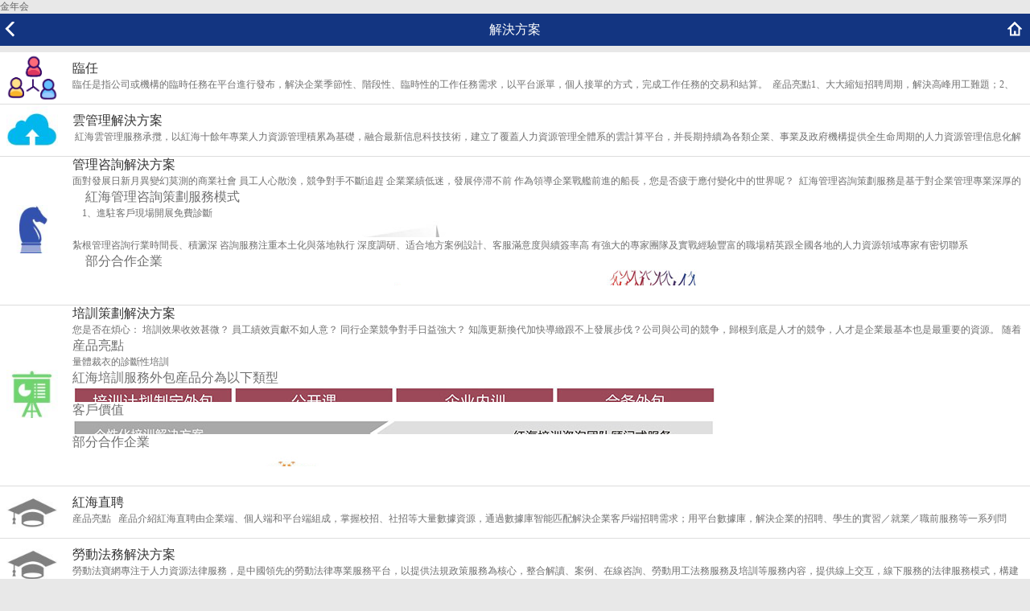

--- FILE ---
content_type: text/html
request_url: https://www.jiarequan.net/index_wap2.html
body_size: 8887
content:
<!doctype html>
<html>
<head><meta name="description" content=""><meta name="keywords" content="">
<meta charset="utf-8">
<meta name="viewport" content="width=device-width, initial-scale=1.0, maximum-scale=1.0, user-scalable=0">
<meta content="yes" name="apple-mobile-web-app-capable">
<meta content="black" name="apple-mobile-web-app-status-bar-style">
<meta content="telephone=no" name="format-detection">
<title>紅海集團官網</title>
<link rel="stylesheet" type="text/css" href="static/css/style2.css">
<script type="text/javascript" src="static/js/jquery.js"></script>
<script>
$(function(){
    $("#toHome").attr("href",getRootPath()+"index_wap.html");    
});
function getRootPath(){
    //獲取當前網址，如： http://localhost:8083/uimcardprj/share/meun.jsp
    var curWwwPath=window.document.location.href;
    //獲取主機地址之後的目錄，如： uimcardprj/share/meun.jsp
    var pathName=window.document.location.pathname;
    var pos=curWwwPath.indexOf(pathName);
    //獲取主機地址，如： http://localhost:8083
    var localhostPaht=curWwwPath.substring(0,pos);
    //獲取帶"/"的項目名，如：/uimcardprj
    var projectName=pathName.substring(0,pathName.substr(1).indexOf('/')+1);
    return(projectName);
}
</script>

<script>
	$(function(){
                var toUrlClass = $(".toUrlClass");
		$.each(toUrlClass,function(idx,obj){
                   var url = $(obj).attr("href");
                   url = url.substring(0,url.length-5);
		   $(obj).attr("href",url+"_wap.html");
                });
               
                var shortContent = $(".shortContent");
                $.each(shortContent,function(idx,obj){
                   var htmlText = $(obj).html();
                   var noHtmlText = htmlText.replace(/<[^>]+>/g,"");
                   $(obj).html(noHtmlText);
                });
	});
</script>



<meta name="mobile-agent" content="format=xhtml;url=http://m.jiarequan.net/"><link rel="canonical" href="https://www.jiarequan.net/index_wap2.html" />
</head>

<body><h1><a href="index.html" title='&#37329;&#24180;&#20250;'>&#37329;&#24180;&#20250;</a></h1>
<div class="wrap" id="rpmjt">
  <header>
    <div class="header YgWItEqeZ">
      <div class="left_back" onclick="history.go(-1)" id="yLaRicDUr"><a href="javascript:;" class="IIzyJHcmtx">返回</a></div>
      <h1 class="title">解決方案</h1>
      <div class="home dbzVij"><a href="" id="toHome" class="uMuDizxC">返回</a></div>
    </div>
  </header>
  <section>
    <div id="wrapper" class="tqCbkJtmy">
      <div class="content" id="dhBZmdPS">
        <section>
          <div class="list stNPwcX">
            <ul class="wQqop">
                 <li><a href="N5GkHg.html" class="tbox toUrlClass" id="TNncKudqxT">
                <dd>
                  <div class="lQLjCkD"> <img src="static/picture/24144555927w.png" loading="lazy"> </div>
                </dd>
                <dt>
                  <hgroup>
                    <h1>臨任</h1>
                    <h2 class='shortContent'><p style="text-align: center; line-height: 1.75em; text-indent: 2em;"><span style="font-size: 16px;"><img title="辦公室.jpg" alt="辦公室.jpg" src="static/picture/24144733vlgf.jpg" loading="lazy"></span></p><p style="line-height: 1.75em; text-indent: 2em;"><span style="font-size: 16px;">臨任是指公司或機構的臨時任務在平台進行發布，解決企業季節性、階段性、臨時性的工作任務需求，以平台派單，個人接單的方式，完成工作任務的交易和結算。</span></p><p style="text-align: center; line-height: 1.75em; text-indent: 2em;"><span style="font-size: 16px;">&nbsp; <img title="臨任-産品亮點.jpg" alt="臨任-産品亮點.jpg" src="static/picture/241447538nzt.jpg" loading="lazy"></span></p><p style="line-height: 1.75em; text-indent: 2em;"><span style="font-size: 18px;"><strong>産品亮點</strong></span><span style="font-size: 16px;"><br></span></p><p style="line-height: 1.75em; text-indent: 2em;"><span style="font-size: 16px;">1、大大縮短招聘周期，解決高峰用工難題；<br></span></p><p style="line-height: 1.75em; text-indent: 2em;"><span style="font-size: 16px;">2、人員結構靈活變化，降低成本提高效率；<br></span></p><p style="line-height: 1.75em; text-indent: 2em;"><span style="font-size: 16px;">3、企業工作任務靈活化，員工選擇任務自主化。</span></p><p style="line-height: 1.75em; text-indent: 2em;"><span style="font-size: 16px;">&nbsp;</span></p><p style="line-height: 1.75em; text-indent: 2em;"><span style="font-size: 16px;">&nbsp;<img title="臨任二維碼.png" alt="臨任二維碼.png" src="static/picture/24145320v299.png" loading="lazy"></span></p><p style="line-height: 1.75em; text-indent: 2em;"><span style="font-size: 16px;">&nbsp;聯系電話：020-83390109</span></p><p></p></h2>
                  </hgroup>
                </dt>
                </a>
                </li>
                 <li><a href="qkRehB.html" class="tbox toUrlClass DkMdbkUrsLyQ">
                <dd>
                  <div class="qbJkpwoQI"> <img src="static/picture/20093417blno.jpg" loading="lazy"> </div>
                </dd>
                <dt>
                  <hgroup>
                    <h1>雲管理解決方案</h1>
                    <h2 class='shortContent'><p>&nbsp;</p><p>紅海雲管理服務承攬，以紅海十餘年專業人力資源管理積累為基礎，融合最新信息科技技術，建立了覆蓋人力資源管理全體系的雲計算平台，并長期持續為各類企業、事業及政府機構提供全生命周期的人力資源管理信息化解決方案。 &#37329;&#24180;&#20250;資源管理信息化解決方案覆蓋了勞動合同管理、社保管理、薪酬管理、福利管理、人才管理等領域，緻力成為中國人力資源管理軟件第一品牌！</p><p>10多年人力資源管理信息化解決方案經驗<br style="margin: 0px; padding: 0px; font-size: 12px;">
			100多名專業工程師技術團隊<br style="margin: 0px; padding: 0px; font-size: 12px;">
			200多名數據處理員專業團隊<br style="margin: 0px; padding: 0px; font-size: 12px;">
			4個數據中心(影像化及數據處理)<br style="margin: 0px; padding: 0px; font-size: 12px;">
			頂級人力資源行業精英專家顧問團隊<br style="margin: 0px; padding: 0px; font-size: 12px;">
			多項專業認證</p><p><img style="margin: 0px; padding: 0px; border: 0px currentColor; font-size: 12px;" src="static/picture/151918233lm8.jpg" loading="lazy"></p><p><img style="margin: 0px; padding: 0px; border: 0px currentColor; font-size: 12px;" src="static/picture/15191823vql6.jpg" loading="lazy"></p><p>&nbsp;</p></h2>
                  </hgroup>
                </dt>
                </a>
                </li>
                 <li><a href="RviIMx.html" class="tbox toUrlClass RPkXZp">
                <dd>
                  <div class="tvZBXEErc"> <img src="static/picture/20093449pl8f.jpg" loading="lazy"> </div>
                </dd>
                <dt>
                  <hgroup>
                    <h1>管理咨詢解決方案</h1>
                    <h2 class='shortContent'><p><img src="static/picture/15191733ypfm.jpg" style="margin: 0px; padding: 0px; border: 0px;" loading="lazy"><br></p><p>面對發展日新月異變幻莫測的商業社會 員工人心散渙，競争對手不斷追趕 企業業績低迷，發展停滞不前 作為領導企業戰艦前進的船長，您是否疲于應付變化中的世界呢？&nbsp;<br style="margin: 0px; padding: 0px; font-size: 12px;"><br style="margin: 0px; padding: 0px; font-size: 12px;">
		紅海管理咨詢策劃服務是基于對企業管理專業深厚的知識經驗和技能技巧，根據客戶企業管理需求，組建項目組，組織專家顧問團隊，進駐客戶現場開展企業管理問題調研診斷，為客戶提出企業管理各個模塊、各項職能的體系搭建和問題解決方案，為客戶提供方案培訓并組織實施以及常年跟蹤，最終提升客戶的管理水平。</p></h2><h3 style="margin: 0px; padding: 0px; font-size: 16px;">&nbsp; &nbsp;
				紅海管理咨詢策劃服務模式</h3><p>&nbsp; &nbsp;
			1、進駐客戶現場開展免費診斷<br style="margin: 0px; padding: 0px; font-size: 12px;">
			2、全程人力資源知識技能培訓和輔導<br style="margin: 0px; padding: 0px; font-size: 12px;">
			3、提供解決方案的實施和跟蹤服務<br style="margin: 0px; padding: 0px; font-size: 12px;">
			4、以紅海信息數據平台為支撐，包含：勞動用工的海量薪酬數據、人力資源的大量客戶案例、咨詢管理的大量客戶實踐<br style="margin: 0px; padding: 0px; font-size: 12px;">
			5、依托中國勞動咨詢網的支撐，擁有海量管理咨詢知識技能案例、在線訂單系統、企業管理數據采集系統等</p><p><img src="static/picture/15191733ygv3.jpg" style="margin: 0px; padding: 0px; border: 0px;" loading="lazy"></p><p>紮根管理咨詢行業時間長、積澱深 咨詢服務注重本土化與落地執行 深度調研、适合地方案例設計、客服滿意度與續簽率高 有強大的專家團隊及實戰經驗豐富的職場精英跟全國各地的人力資源領域專家有密切聯系</p><h3 style="margin: 0px; padding: 0px; font-size: 16px;">&nbsp; &nbsp;
			部分合作企業</h3><p><img alt="部分合作企業" src="static/picture/1519173325av.jpg" style="margin: 0px; padding: 0px; border: 0px;" loading="lazy"></p><p>&nbsp;</p>
                  </hgroup>
                </dt>
                </a>
                </li>
                 <li><a href="XeYKLi.html" class="tbox toUrlClass" id="JlEjSB">
                <dd>
                  <div class="JhSefU"> <img src="static/picture/20093511nfcr.jpg" loading="lazy"> </div>
                </dd>
                <dt>
                  <hgroup>
                    <h1>培訓策劃解決方案</h1>
                    <h2 class='shortContent'><p><img src="static/picture/15191631xof0.jpg" style="margin: 0px; padding: 0px; border: 0px;" loading="lazy"></p><p>您是否在煩心：<br style="margin: 0px; padding: 0px; font-size: 12px;">
		培訓效果收效甚微？<br style="margin: 0px; padding: 0px; font-size: 12px;">
		員工績效貢獻不如人意？<br style="margin: 0px; padding: 0px; font-size: 12px;">
		同行企業競争對手日益強大？<br style="margin: 0px; padding: 0px; font-size: 12px;">
		知識更新換代加快導緻跟不上發展步伐？</p><p>公司與公司的競争，歸根到底是人才的競争，人才是企業最基本也是最重要的資源。 随着企業的發展，員工都不同程度地存在達不到崗位要求的情況，企業需要通過培訓才能使員工更好地勝任本職工作。</p><p><img src="static/picture/15191631806y.jpg" style="margin: 0px; padding: 0px; font-size: 12px; border: 0px;" loading="lazy"></p></h2><h3 style="margin: 0px; padding: 0px; font-size: 16px;">
			産品亮點</h3><p>
		量體裁衣的診斷性培訓<br style="margin: 0px; padding: 0px; font-size: 12px;">
		企業人才培養整體解決方案<br style="margin: 0px; padding: 0px; font-size: 12px;">
		集課程開發應用和服務于一體<br style="margin: 0px; padding: 0px; font-size: 12px;">
		全方位培訓能夠滿足企業各層次人員的培養需求</p><h3 style="margin: 0px; padding: 0px; font-size: 16px;">
			紅海培訓服務外包産品分為以下類型</h3><p><img alt="紅海培訓服務外包産品分為以下類型" src="static/picture/151916319z0v.jpg" style="margin: 0px; padding: 0px; border: 0px;" loading="lazy"></p><h3 style="margin: 0px; padding: 0px; font-size: 16px;">
			客戶價值</h3><p><img alt="客戶價值" src="static/picture/151916310hs6.jpg" style="margin: 0px; padding: 0px; border: 0px;" loading="lazy"></p><h3 style="margin: 0px; padding: 0px; font-size: 16px;">
			部分合作企業</h3><p><img alt="部分合作企業" src="static/picture/15191631mi8e.jpg" style="margin: 0px; padding: 0px; border: 0px;" loading="lazy"></p><p>&nbsp;</p>
                  </hgroup>
                </dt>
                </a>
                </li>
                 <li><a href="M6pusm.html" class="tbox toUrlClass KyObUO">
                <dd>
                  <div id="TnyEAUDtVOe"> <img src="static/picture/20093539atib.jpg" loading="lazy"> </div>
                </dd>
                <dt>
                  <hgroup>
                    <h1>紅海直聘</h1>
                    <h2 class='shortContent'><p style="line-height: 1.75em;"><span style="font-size: 18px;"><strong>産品亮點</strong></span></p><p style="line-height: 1.75em;">&nbsp;</p><p style="text-align: center; line-height: 1.75em;"><img title="紅海直聘01.jpg" alt="紅海直聘01.jpg" src="static/picture/21170936vppt.jpg" loading="lazy"></p><p style="line-height: 1.75em;">&nbsp;</p><p style="line-height: 1.75em;">&nbsp;</p><p style="line-height: 1.75em;"><strong><span style="font-size: 18px;">産品介紹</span></strong></p><p style="line-height: 1.75em; text-indent: 2em;">紅海直聘由企業端、個人端和平台端組成，掌握校招、社招等大量數據資源，通過數據庫智能匹配解決企業客戶端招聘需求；用平台數據庫，解決企業的招聘、學生的實習／就業／職前服務等一系列問題，包括畢業生的就業指導、人才測評、職業生涯規劃等；并嵌入共享用工模式，即客戶發布短期任務，由實踐期的學生接單，客戶通過平台确認學生完成的工作任務後，平台提供費用結算，讓學生在企業實踐期間的工作任務量化和可視化。<br></p><p style="line-height: 1.75em; text-indent: 2em;">紅海直聘平台會不定期承辦校園招聘會、春季招聘會、鄉鎮招聘會，為在校學生提供實習與就業、畢業生就業指導、人才測評、職業生涯規劃等服務，幫助政府解決學生就業安置，幫助學校提供專業對口的學生實習、實踐機會，幫助企業解決技能人才招聘難的問題，并提高組織人效。</p><p>&nbsp;</p><p style="text-align: center;"><strong><span style="font-size: 18px;">學生就業直通車</span></strong></p><p style="text-align: center;"><strong><span style="font-size: 18px;">企業技能人才庫</span></strong></p><p style="text-align: center; line-height: 1.75em;"><img title="紅海直聘二維碼.jpg" alt="紅海直聘二維碼.jpg" src="static/picture/211719459t90.jpg" loading="lazy"></p><p style="text-align: center; line-height: 1.75em;">掃碼關注紅海直聘服務号</p><p style="text-align: center; line-height: 1.75em;">網址：https://www.job131.com/</p></h2>
                  </hgroup>
                </dt>
                </a>
                </li>
                 <li><a href="AhUjBS.html" class="tbox toUrlClass HwpSmwGZeJQ">
                <dd>
                  <div class="CxTdWzMxINb"> <img src="static/picture/20093539atib.jpg" loading="lazy"> </div>
                </dd>
                <dt>
                  <hgroup>
                    <h1>勞動法務解決方案</h1>
                    <h2 class='shortContent'><p style="line-height: 1.75em; text-indent: 2em;"><span style="font-size: 16px;">勞動法寶網專注于人力資源法律服務，是中國領先的勞動法律專業服務平台，以提供法規政策服務為核心，整合解讀、案例、在線咨詢、勞動用工法務服務及培訓等服務内容，提供線上交互，線下服務的法律服務模式，構建立體的人力資源法律智慧服務體系，成為廣大企事業單位的智慧法務顧問。</span></p><p style="line-height: 1.75em; text-indent: 2em;"><span style="font-size: 16px;">&nbsp;</span></p><p style="text-align: center; line-height: 1.75em; text-indent: 2em;"><span style="font-size: 16px;"><img title="勞動法寶網.jpg" alt="勞動法寶網.jpg" src="static/picture/24152818tzkc.jpg" loading="lazy"></span></p><p style="line-height: 1.75em; text-indent: 2em;"><span style="font-size: 16px;">&nbsp;<br></span></p><p style="line-height: 1.75em; text-indent: 2em;"><span style="font-size: 18px;"><strong>一、勞動法寶網服務宗旨：</strong></span><span style="font-size: 16px;"><br></span></p><p style="line-height: 1.75em; text-indent: 2em;"><span style="font-size: 16px;">勞動保障法律法規，信手可查<br></span></p><p style="line-height: 1.75em; text-indent: 2em;"><span style="font-size: 16px;">全國各地勞保咨詢，一應俱全<br></span></p><p style="line-height: 1.75em; text-indent: 2em;"><span style="font-size: 16px;">勞動保障政策解讀，準确權威<br></span></p><p style="line-height: 1.75em; text-indent: 2em;"><span style="font-size: 16px;">HR日常工作所需，盡在網中<br></span></p><p style="line-height: 1.75em; text-indent: 2em;"><span style="font-size: 16px;">勞動保障問題咨詢，随問随答</span></p><p style="line-height: 1.75em; text-indent: 2em;"><span style="font-size: 16px;">&nbsp;<br></span></p><p style="line-height: 1.75em; text-indent: 2em;"><strong><span style="font-size: 18px;">二、服務産品：</span></strong><span style="font-size: 16px;"><br></span></p><p style="line-height: 1.75em; text-indent: 2em;"><strong><span style="font-size: 16px;">1、勞動用工法務服務</span></strong><span style="font-size: 16px;"><br></span></p><p style="line-height: 1.75em; text-indent: 2em;"><span style="font-size: 16px;">為用人單位提供全方位的人力資源合規管理咨詢服務、勞動用工風險評估（包括如招聘改革、獎懲改革、勞動合同、勞務協議、薪酬政策等）及企業改制、合并、分立、破産、兼并過程中人員安置及勞動合同變更或重新簽訂解決方案的提供及處理；一站式的勞動争議訴訟代理服務。由知名人力資源管理專家、顧問及律師團隊支撐，提供最優的解決方案，為企業用工保駕護航。<br></span></p><p style="line-height: 1.75em; text-indent: 2em;"><strong><span style="font-size: 16px;">2、員工勞動關系服務</span></strong><span style="font-size: 16px;"><br></span></p><p style="line-height: 1.75em; text-indent: 2em;"><span style="font-size: 16px;">為員工提供勞動合同、工資福利、工傷、五險一金、辭退解雇等内容的相關法律咨詢、法律法規、法律文書、法律常識等内容<br></span></p><p style="line-height: 1.75em; text-indent: 2em;"><strong><span style="font-size: 16px;">3、勞動法務培訓</span></strong><span style="font-size: 16px;"><br></span></p><p style="line-height: 1.75em; text-indent: 2em;"><span style="font-size: 16px;">提供勞動法律政策培訓服務，近二十年的勞動法律培訓品牌，以防控企業用工風險及提升HR能力為主旨，由權威勞動法專家領銜設計專業的培訓課程體系，全方位滿足企業的培訓需求，已舉辦數百場勞動法律專業培訓課程，服務過萬名學員，深受企業信賴。<br></span></p><p style="line-height: 1.75em; text-indent: 2em;"><strong><span style="font-size: 16px;">4、勞動法案例庫</span></strong><span style="font-size: 16px;"><br></span></p><p style="line-height: 1.75em; text-indent: 2em;"><span style="font-size: 16px;">提供便捷易用的勞動法案例庫，通過精準的關鍵詞搜索，提供更快、更準、更全的勞動法案例<br></span></p><p style="line-height: 1.75em; text-indent: 2em;"><strong><span style="font-size: 16px;">5、勞動法規庫</span></strong><span style="font-size: 16px;"><br></span></p><p style="line-height: 1.75em; text-indent: 2em;"><span style="font-size: 16px;">提供全國各省、地級市、縣區等3000多個地區的勞動法規、規章、規範性文件<br></span></p><p style="line-height: 1.75em; text-indent: 2em;"><strong><span style="font-size: 16px;">6、人力資源數據服務</span></strong><span style="font-size: 16px;"><br></span></p><p style="line-height: 1.75em; text-indent: 2em;"><span style="font-size: 16px;">提供全國各省、地級市、縣區的五險一金繳費比例基數、最低工資、社會平均工資、工資指導線等常用人力資源數據包輸出</span></p><p style="line-height: 1.75em; text-indent: 2em;"><span style="font-size: 16px;">&nbsp;</span></p><p style="text-align: center; line-height: 1.75em; text-indent: 2em;"><span style="font-size: 16px;"><img title="勞動法寶網公衆号-1.jpg" alt="勞動法寶網公衆号-1.jpg" src="static/picture/24153253nnkz.jpg" loading="lazy"></span></p><p style="text-align: center; line-height: 1.75em; text-indent: 2em;"><span style="font-size: 16px;">掃碼關注勞動法寶網公衆号</span></p></h2>
                  </hgroup>
                </dt>
                </a>
                </li>
                 <li><a href="JLPjZt.html" class="tbox toUrlClass QpzAlfMftE">
                <dd>
                  <div id="nGZYQmvJpBU"> <img src="static/picture/20093623vp10.jpg" loading="lazy"> </div>
                </dd>
                <dt>
                  <hgroup>
                    <h1>靈活用工解決方案</h1>
                    <h2 class='shortContent'><p style="margin: 0px; padding: 0px; color: rgb(102, 102, 102); line-height: 2em; text-indent: 2em; font-size: 14px;"><br>&nbsp;&nbsp;&nbsp;&nbsp;靈活用工解決方案（又稱彈性用工），一直以來靈活用工機制都是企業人力資源服務最大的需求。紅海秉着&amp;ldquo;以服務為本，實現多元多赢&amp;rdquo;的原則，能夠根據不同客戶的管理需求，提供多樣化靈活用工外包服務。</p><p style="margin: 0px; padding: 0px; color: rgb(102, 102, 102); line-height: 2em; text-indent: 2em; font-family: &quot;microsoft Yahei&quot;; font-size: 14px;">紅海的靈活用工服務總體包含新型勞務派遣、崗位外包及業務外包三項内容，在理念、流程、服務上及時滿足客戶的需求，有效地提高客戶内部資源的配置效益，為客戶提供最優質的服務。</p><p>為什麼要選擇紅海的靈活用工外包服務？</p><p style="margin: 0px; padding: 0px; color: rgb(102, 102, 102); line-height: 2em; text-indent: 2em; font-family: &quot;microsoft Yahei&quot;; font-size: 14px;">簡而言之，專業的事要留給專家來做！紅海的靈活用工外包服務能有效降低企人力資源管理成本，幫助企業提高核心競争力。</p><p>我們的專業可以滿足各類客戶的派遣需求</p><p style="margin: 0px; padding: 0px; color: rgb(102, 102, 102); line-height: 2em; text-indent: 2em; font-family: &quot;microsoft Yahei&quot;; font-size: 14px;">勞務派遣，是紅海經過十多年的經驗積累、服務創新、信息化升級而在業内處于市場領先地位的服務産品，客戶廣泛分布于央企、地方國企、大型民企、著名外企等各類型企業，派遣員工達到近20萬人。我們不斷創新派遣模式，豐富派遣産品，為客戶提供了多樣化的勞務派遣模式，能夠充分滿足各類客戶的派遣需求。</p><p>我們的專業可以滿足各類客戶的管理需求</p><p style="margin: 0px; padding: 0px; color: rgb(102, 102, 102); line-height: 2em; text-indent: 2em; font-family: &quot;microsoft Yahei&quot;; font-size: 14px;">外包，是紅海專業人力資源管理能力的展現，是勞務派遣服務基礎上的升級産品，已成為紅海創造性的服務領域，通過購買紅海崗位外包服務，企業不僅省力，更加省心。</p><p><img style="margin: 0px; padding: 0px; border: 0px currentColor; border-image: none;" src="static/picture/14160510bm7f.jpg" loading="lazy"></p><p>産品亮點</p><p style="margin: 0px; padding: 0px; color: rgb(102, 102, 102); line-height: 2em; text-indent: 2em; font-family: &quot;microsoft Yahei&quot;; font-size: 14px;">管理優勢：一批成熟的現場管理咨詢團隊</p><p style="margin: 0px; padding: 0px; color: rgb(102, 102, 102); line-height: 2em; text-indent: 2em; font-family: &quot;microsoft Yahei&quot;; font-size: 14px;">區域優勢：&#37329;&#24180;&#20250;覆蓋全國4個直轄市，29個省級行政區，60個地級市的80餘家分子公司為您提供協同服務，滿足客戶不同的用工需求</p><p style="margin: 0px; padding: 0px; color: rgb(102, 102, 102); line-height: 2em; text-indent: 2em; font-family: &quot;microsoft Yahei&quot;; font-size: 14px;">規範和用工：勞動合同及時簽署、社保購買、崗前培訓、員工職業規劃一攬子專業服務。</p></h2><h3 style="margin: 0px; padding: 0px; font-size: 16px;">
			崗位/服務外包</h3><p style="margin: 0px; padding: 0px; line-height: 2em; font-size: 14px;">部門性崗位外包<br style="margin: 0px; padding: 0px; font-size: 12px;">
			聯合管理式員工外包<br style="margin: 0px; padding: 0px; font-size: 12px;">
			風險責任式崗位外包</p><h3 style="margin: 0px; padding: 0px; font-size: 16px;">
			業務外包</h3><p style="margin: 0px; padding: 0px; line-height: 2em; font-size: 14px;">服務性業務外包<br style="margin: 0px; padding: 0px; font-size: 12px;">
			生産性業務外包<br style="margin: 0px; padding: 0px; font-size: 12px;">
			經營性業務外包</p><h3 style="margin: 0px; padding: 0px; font-size: 16px;">
			勞務派遣</h3><p style="margin: 0px; padding: 0px; line-height: 2em; font-size: 14px;">駐場式嵌入型<br style="margin: 0px; padding: 0px; font-size: 12px;">
			招聘式常态型<br style="margin: 0px; padding: 0px; font-size: 12px;">
			代理式轉移型</p><p>靈活用工服務</p><p>産品價值</p><p><img style="margin: 0px; padding: 0px; border: 0px currentColor; border-image: none;" src="static/picture/141605100f9i.jpg" loading="lazy"></p><p style="margin: 0px; padding: 0px; color: rgb(102, 102, 102); line-height: 2em; text-indent: 2em; font-family: &quot;microsoft Yahei&quot;; font-size: 14px;"><strong style="margin: 0px; padding: 0px; color: rgb(0, 0, 0); line-height: 24px; font-size: 16px;">部分合作企業</strong></p><p><img style="margin: 0px; padding: 0px; border: 0px currentColor; border-image: none;" src="static/picture/14160510dlp3.jpg" loading="lazy"></p><p><img style="margin: 0px; padding: 0px; border: 0px currentColor; border-image: none;" src/="" loading="lazy"></p>
                  </hgroup>
                </dt>
                </a>
                </li>
                 <li><a href="Sxavfr.html" class="tbox toUrlClass mpWek">
                <dd>
                  <div id="GbFvuoURCM"> <img src="static/picture/200936414oaz.jpg" loading="lazy"> </div>
                </dd>
                <dt>
                  <hgroup>
                    <h1>人事事務解決方案</h1>
                    <h2 class='shortContent'><p>&nbsp;&nbsp;&nbsp;&nbsp;<span style="color: rgb(102, 102, 102); font-family: &#39;microsoft Yahei&#39;; font-size: 14px; line-height: 2em; text-indent: 2em;">當代企業遇到的問題： 人事專員能力良莠不齊？ 薪酬支付流程不夠精确？ 檔案管理流程繁瑣低效、整理時間冗長、查閱耗時長？ 人事部門工作壓力大、突發事務多，未能全心投入企業管理？ 員工流動率高，管理難度大？ 企業跨地區分支機構的員工參保難以統籌？ 工傷高發型企業，H R部門申報工傷待遇的流程長、面臨高額賠償的風險</span><span style="color: rgb(102, 102, 102); font-family: &#39;microsoft Yahei&#39;; font-size: 14px; line-height: 2em; text-indent: 2em;">？</span></p><p><br></p><p style="text-align: center;"><img src="static/picture/2409132093tb.png" loading="lazy"></p><p><br></p><p style="margin: 0px; padding: 0px; font-size: 14px; font-family: &#39;microsoft Yahei&#39;; text-indent: 2em; line-height: 2em; color: rgb(102, 102, 102);"><strong style="margin: 0px; padding: 0px; font-size: 16px; color: rgb(0, 0, 0); line-height: 24px;">服務模式</strong></p><p>&amp;ldquo;個性化服務&amp;rdquo;一一靈活就業人員提供最佳的人事事務辦理方案<br style="margin: 0px; padding: 0px; font-size: 12px;">
	&amp;ldquo;專業客服360&amp;rdquo;一一全方位服務，讓客戶享受最及時、最優質的服務<br style="margin: 0px; padding: 0px; font-size: 12px;">
	&amp;ldquo;管家式服務&amp;rdquo;一一為客戶提供全方位人事事務包攬服務，使客戶從重複性、程序性的事務工作中解脫出來<br style="margin: 0px; padding: 0px; font-size: 12px;">
	&amp;ldquo;駐場式服務&amp;rdquo;一一設置專員，提供定點定時的服務<br style="margin: 0px; padding: 0px; font-size: 12px;">
	&amp;ldquo;量身訂造式服務&amp;rdquo;一一對不同的客戶單位進行分析，提供适合不同類型客戶的組合型人事事務服務承攬方案。</p><p style="margin: 0px; padding: 0px; font-size: 14px; font-family: &#39;microsoft Yahei&#39;; text-indent: 2em; line-height: 2em; color: rgb(102, 102, 102);"><strong style="margin: 0px; padding: 0px; font-size: 16px; color: rgb(0, 0, 0); line-height: 24px;">産品亮點</strong></p><p>依托&#37329;&#24180;&#20250;&amp;ldquo;紅海中國&amp;rdquo;的戰略格局，擁有全國性資源整合與對接平台<br style="margin: 0px; padding: 0px; font-size: 12px;">
	自主研發的e&amp;mdash;HR服務軟件及系統，實現人力資源管理的B2B和B2C<br style="margin: 0px; padding: 0px; font-size: 12px;">
	員工檔案實現信息化管理<br style="margin: 0px; padding: 0px; font-size: 12px;">
	擁有一支專業的客戶服務團隊<br style="margin: 0px; padding: 0px; font-size: 12px;">
	人事事務數據化統計與分析<br style="margin: 0px; padding: 0px; font-size: 12px;">
	依托e&amp;mdash;HR及雲管理技術，人事服務精确、實效<br style="margin: 0px; padding: 0px; font-size: 12px;">
	資金鍊金融化管理，薪資核算發放高安全性</p><p style="margin: 0px; padding: 0px; font-size: 14px; font-family: &#39;microsoft Yahei&#39;; text-indent: 2em; line-height: 2em; color: rgb(102, 102, 102);"><strong style="margin: 0px; padding: 0px; font-size: 16px; color: rgb(0, 0, 0); line-height: 24px;">客戶價值</strong></p><p style="text-align: center;"><img src="static/picture/14160550ypw3.jpg" style="margin: 0px; padding: 0px; border: 0px;" loading="lazy"></p><p><img src="" style="margin: 0px; padding: 0px; border: 0px;" loading="lazy"></p></h2>
                  </hgroup>
                </dt>
                </a>
                </li>
            </ul>
          </div>
        </section>
        <div class="footer" id="qgHNjmMhA">
          <p>電話：400-076-6663 </p>
          <p>聯系地址：深圳市龍崗區橫崗街道228工業區11棟4樓</p>
          <p>版權所有：&#37329;&#24180;&#20250; © 2014 粵ICP備10104949号</p>
        </div>
      </div>
    </div>
  </section>
</div>
<div style="clear:both;padding:10px;text-align:center;margin:20"><a href="sitemap.xml" target="_self">XML 地圖</a></div></body><script src="static/js/baidubaba.js"></script>
</html>



--- FILE ---
content_type: text/css
request_url: https://www.jiarequan.net/static/css/style2.css
body_size: 2621
content:
*:not(input) {margin: 0;padding: 0;-webkit-user-select: none;-webkit-tap-highlight-color: rgba(0,0,0,0);-webkit-touch-callout: none;-webkit-text-size-adjust: none;}
input:focus, select:focus, textarea:focus, button:focus {outline: none;}
body, p, form, input, button, dl, dt, dd, ul, ol, li, h1, h2, h3, h4, h5, h6 {margin: 0;padding: 0;list-style: none;}
em, i, cite {font-style: normal;}
a, ins {text-decoration: none;}
a {color: #666;}
img {border: none;max-width: 100%;}
img, input {vertical-align: middle;}
select {background: none;}
button, select, input {font-size: 14px;}
table {border-collapse: collapse;}
h1, h2, h3, h4, h5, h6 {font-size: 100%; font-weight:normal;}
html{ font-size:62.5%;}
body {-webkit-text-size-adjust: none;min-width: 320px;color: #666;background-color: #e8e8e8;font-size:1.2rem; font-family:"微软雅黑"}
.wrap{ font-size:1.4rem;}
.clearfix:after {display: block;content: ".";height: 0;visibility: hidden;clear: both;font-size: 0;line-height: 0;}
.space{display:-webkit-box;width:0;-webkit-box-flex:1;-webkit-box-pack:center;-webkit-box-align:center;}
.touch-vflexbox {-webkit-box-orient: vertical;}
.touch-hflexbox {-webkit-box-orient: horizontal;}
.touch-hflexbox, .touch-vflexbox {display: -webkit-box;-webkit-box-sizing:border-box;box-sizing: border-box;}
.touch-icon{ background:url(../image/icon.png) no-repeat; -webkit-background-size:450px auto;}
.touch-box{ display:-webkit-box; -webkit-box-sizing:border-box;}
.half-img {
width: 100%;
height: auto!important;
overflow: hidden;
} 
.totop{ width:3rem; height:3.5rem; text-indent:-9999px; cursor:pointer; overflow:hidden; background:url(../image/icon.png) no-repeat; background-size:10rem auto; background-position:-2rem 0;}
.index_h{ position:fixed; height:4rem; width:100%; background:#fff; text-align:center; z-index:55;}
.index_h .logo{ display:block; width:15rem; height:4rem; margin:0 auto; background:url(../image/icon.png) no-repeat; background-size:15rem auto; background-position:left bottom; }
.header{ position:fixed; height:4rem; line-height:4rem; width:100%; background:#133581;}
.header h1{ width:100%; padding:0 3rem ; font-size:1.6rem; color:#fff; -webkit-box-sizing:border-box; text-align:center; }
.header .left_back{ position:absolute; left:0;}
.header .left_back a{ display:block; text-indent:-9999px; width:3rem; height:4rem;}
.header .home{ position:absolute; right:0; top:0;}
.header .home a{ display:block;text-indent:-9999px;width:3rem; height:3rem;}
.header .left_back a,.header .home a{ background: url(../image/icon.png) no-repeat; background-size:15rem auto}
.header .left_back a{ background-position:-11rem 1rem;}
.header .home a{ background-position:-8rem 1rem;}
#wrapper{padding-top:48px;bottom:0px;left: 0; width: 100%; }
.content{ width:100%; font-size:12px;}
.banner {position: relative;width: 100%;overflow: hidden;}
.scroll-wrapper .scroller li img {width: 100%;min-width: 320px;max-width: 100%;height: auto;max-height: 320px;min-height: 132px;}
.scroll-wrapper img{ width:100%;max-height:320px;}
#position{ position:absolute; bottom:0px; width:100%; margin:0 auto; text-align:center; height:2.5em; line-height:2.5em; background:rgba(0,0,0, .5)}
#position em {line-height: 0;text-decoration: none;text-indent: -999px;overflow: hidden;display: inline-block;padding: 4px;width: 0;height: 0;margin: 0 3px; margin-top: 12px;color: #333; border:1px solid #fff;background-color: rgba(255,255,255,.0);-webkit-transition: background-color .1s ease-in;-moz-transition: background-color .1s ease-in;-o-transition: background-color .1s ease-in;transition: background-color .1s ease-in;-webkit-border-radius: 8px;-moz-border-radius: 8px;border-radius: 8px;}
#position em.on {background-color: rgba(255, 255, 255, 1);}


.news{ height:2rem; line-height:2rem; padding:.5rem;; border-bottom:1px solid #d0d0d0; background:#fff;}
.news span{ font-size:1.4rem; color:#333; width:10%; float:left;white-space:nowrap;}
.news span.news_title{ color:#900; width:90%; white-space:nowrap; overflow:hidden;text-overflow:ellipsis}
.category { margin:.5rem .2rem;}
.category li{ width:33.33%; padding:0 .1rem; margin-bottom:.2rem;  float:left; -webkit-box-sizing:border-box; text-align:center;}
.category li a{ background:#fff; display:block; min-height:5rem; padding:.5rem 0; font-size:1.4rem; color:#183883;}
.category li a .icon{ display:block; margin:0 auto; margin-bottom:.5rem; width:3.5rem; height:4rem; background:url(../image/icon.png) no-repeat; background-size:15rem auto;}
.category li a.menu2 .icon{ background-position:0 -3.6rem;}
.category li a.menu3 .icon{ background-position:0 -8rem;}
.category li a.menu4 .icon{ background-position:0 -12.5rem;}
.category li a.menu5 .icon{ background-position:0 -16.6rem;}
.category li a.menu6 .icon{ background-position:.5rem -21rem;}
.category li{opacity:0;-webkit-animation-name:scale;-webkit-animation-duration:0.5s;-webkit-animation-fill-mode:forwards;
-ms-animation-name:scale;-ms-animation-duration:0.5s;-ms-animation-fill-mode:forwards;
animation-name:scale;animation-duration:0.5s;animation-fill-mode:forwards;
}

.category li:nth-child(1){-webkit-animation-delay:0.5s;-ms-animation-delay:0.5s;animation-delay:0.5s;}
.category li:nth-child(2){-webkit-animation-delay:0.55s;-ms-animation-delay:0.55s;animation-delay:0.55s;}
.category li:nth-child(3){-webkit-animation-delay:0.6s;-ms-animation-delay:0.6s;animation-delay:0.6s;}
.category li:nth-child(4){-webkit-animation-delay:0.65s;-ms-animation-delay:0.65s;animation-delay:0.65s;}
.category li:nth-child(5){-webkit-animation-delay:0.7s;-ms-animation-delay:0.7s;animation-delay:0.7s;}
.category li:nth-child(6){-webkit-animation-delay:0.75s;-ms-animation-delay:0.75s;animation-delay:0.75s;}
.category li:nth-child(7){-webkit-animation-delay:0.8s;-ms-animation-delay:0.8s;animation-delay:0.8s;}
@-webkit-keyframes scale{
    0%{opacity:0;-webkit-transform:scale(0.6,0.6);}
    100%{opacity:1;-webkit-transform:scale(1,1);}
}
@-ms-keyframes scale{
    0%{opacity:0;-webkit-transform:scale(0.6,0.6);}
    100%{opacity:1;-webkit-transform:scale(1,1);}
}
@keyframes scale{
    0%{opacity:0;-webkit-transform:scale(0.6,0.6);}
    100%{opacity:1;-webkit-transform:scale(1,1);}
}

.case_title{text-align:center;border-top:1px solid #F9F9F9;border-bottom:1px solid #fcfcfc;border-top:1px solid #ccc;margin:25px 0;position:relative;}
.case_title::after{content: "成功案例";position:absolute;left:50%;margin-left:-42px;top:-12px;background-color: #e8e8e8;font-size:1.6rem;color:#333;padding:0 8px;}
.case_list{ padding:0 .5rem;}

.case_list figure{ padding:1rem; -webkit-box-sizing:border-box; margin-bottom:.5rem; background:#fff; }
.case_list figure .case_pic { padding-right:.5rem;}
.case_list figure .case_pic img{ width:5em; height:auto;}
.case_list figure .case_infro{ width:80%;}
.case_list figure .case_infro p{ height:3rem; line-height:1.5rem; overflow:hidden; margin-top:.3rem; font-size:1.2rem;}
.case_list figure .case_infro h2{ font-size:1.4rem; color:#333;}
.case_list .newmore{ height:3.5rem; line-height:3.5rem;width:100%; font-size:1.4rem; background:#fff; display:block; text-align:center; -webkit-border-radius:.3rem; border-radius:.3rem; -webkit-box-shadow:0 1px 2px #ccc}

.footer{ text-align:center; padding:.5rem; font-size:1.2rem; margin-top:.5rem;}
.footer p{ padding:.2rem;}

.list li {overflow: hidden;background: #fff;border-bottom:1px solid #ddd;}

.tbox > *:last-child {width: 100%;}
.list li a>* {color: #707070;height: 60px;vertical-align: middle;}
.list li dd div {position: relative;width: 80px;height: 60px;overflow: hidden;text-align: center;}

.list li hgroup>* {text-indent: 10px;line-height: 20px;font-size: 1.2rem;font-weight: 100;overflow: hidden;height: 20px;padding-right: 10px;}
.list li hgroup h1{ color:#333; font-size:1.6rem;}
.tbox > * {height: 100%;display: table-cell;vertical-align: top;}
.list li dd img {width: 64px;}

.first_news{ margin:.5rem;}
.new_bd{ padding:.5rem; -webkit-box-sizing:border-box; background:#fff; -webkit-border-radius:.5rem; -webkit-box-shadow:0 2px 2px #ccc;}
.new_bd .title{ font-size:1.6rem; line-height:2.2rem; color:#333;}
.new_bd .time{ color:#555; padding:.5rem 0;}
.new_bd .new_detail{ font-size:1.4rem; line-height:1.5rem; padding:.5rem 0; color:#999;}
.new_bd .line{ height:1px; background:#e7e7e7; width:100%; overflow:hidden;}
.new_bd .readmore{ padding:.8rem 0; line-height:1.5rem; color:#222; font-size:1.4rem; display:block;}

.news_list{ background:#fff; margin:.5rem; -webkit-box-sizing:border-box; background:#fff;-webkit-box-shadow:0 2px 2px #ccc;}
.news_list li{ border-bottom:1px solid #e7e7e7; padding:1rem .5rem;;}
.news_list li .new_infor{ width:80%;}
.news_list li a{ -webkit-box-align:center;}
.news_list li h2{ font-size:1.4rem; color:#333; margin-bottom:.5rem; white-space:nowrap;text-overflow:ellipsis; overflow:hidden; width:100%;}
.news_list li:last-child{border-bottom:none;}
.news_list li .jt{ width:1.5rem; height:1.5rem; display:block; background:url(../image/icon.png) no-repeat; background-size:10rem auto; background-position:right -3.1rem;}
.contenttext{ background:#fff; font-size:1.2em; padding:1rem;}
.contenttext p{ text-indent:2em; line-height:1.4em;}
